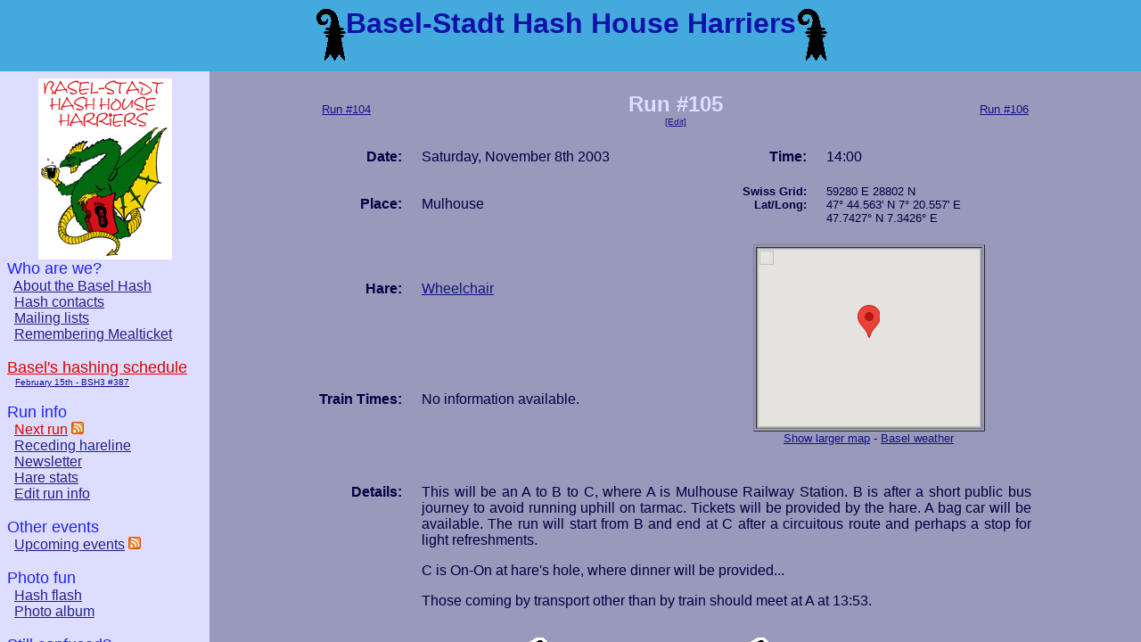

--- FILE ---
content_type: text/html; charset=UTF-8
request_url: https://basel.harrier.eu.org/?run=105
body_size: 1091
content:
<html>
<head>
<title>Basel-Stadt Hash House Harriers</title>
<link rel="alternate" type="application/rss+xml" title="Basel-Stadt Hash House Harriers" href="http://basel.harrier.eu.org/rss.php?src=bsh3-auto">
<frameset rows="80, *" border="0">
<frame name="top" src="top.php" scrolling=no>
<frameset cols="235, *" border="0">
<frame name="menu" src="menu.php?run=105">
<frame name="main" src="runs.php?run=105">
</frameset>
</frameset>
<link type="text/css" rel="stylesheet" href="https://www.harrier.eu.org/style/bsh3.css">
<script src="https://www.harrier.eu.org/style/functions.js"></script>
<meta name="verify-v1" content="tJH9sJxThSrYhawaGmO66W/aoIoYP6EVamOTeaU6P6Q=">
</head>
<body>
<noframes>
Please click <a href="menu.php">here</a>. 
</noframes>
<script type="text/javascript">
var gaJsHost = (("https:" == document.location.protocol) ? "https://ssl." : "http://www.");
document.write(unescape("%3Cscript src='" + gaJsHost + "google-analytics.com/ga.js' type='text/javascript'%3E%3C/script%3E"));
</script>
<script type="text/javascript">
var pageTracker = _gat._getTracker("UA-3830709-1");
pageTracker._initData();
pageTracker._trackPageview();
</script>
</body>
</html>


--- FILE ---
content_type: text/html; charset=UTF-8
request_url: https://basel.harrier.eu.org/top.php
body_size: 671
content:
<html>
<head>
<title>Basel-Stadt Hash House Harriers</title>
<link type="text/css" rel="stylesheet" href="https://www.harrier.eu.org/style/bsh3.css">
<script src="https://www.harrier.eu.org/style/functions.js"></script>
</head>
<body class="top">
<h1 align="center"><img src="img/logo.gif" width="35" height="61" align="top" alt="BSH3">Basel-Stadt Hash House Harriers<img src="img/logo.gif" width="35" height="61" align="top" alt="BSH3"></h1>
<script type="text/javascript">
var gaJsHost = (("https:" == document.location.protocol) ? "https://ssl." : "http://www.");
document.write(unescape("%3Cscript src='" + gaJsHost + "google-analytics.com/ga.js' type='text/javascript'%3E%3C/script%3E"));
</script>
<script type="text/javascript">
var pageTracker = _gat._getTracker("UA-3830709-1");
pageTracker._initData();
pageTracker._trackPageview();
</script>
</body>
</html>


--- FILE ---
content_type: text/html; charset=UTF-8
request_url: https://basel.harrier.eu.org/menu.php?run=105
body_size: 3343
content:
<html>
<head>
<title>Basel-Stadt Hash House Harriers</title>
<link type="text/css" rel="stylesheet" href="https://www.harrier.eu.org/style/bsh3.css">
<script src="https://www.harrier.eu.org/style/functions.js"></script>
</head>
<body class="menu">
<center>
<img src="img/bsh3-logo.gif" width="150" height="203" alt="Basel-Stadt Hash House Harriers">
</center>
<font size="+1">Who are we?</font>
<br>&nbsp;&nbsp;<a class="menu" href="about.php" target="main">About the Basel Hash</a>
<br>&nbsp;&nbsp;<a class="menu" href="contacts.php" target="main">Hash contacts</a>
<br>&nbsp;&nbsp;<a class="menu" href="lists/" target="main">Mailing lists</a>
<br>&nbsp;&nbsp;<a class="menu" href="contacts.php#BSH3 founding hasher and On-Sec 1996-2013 - R.I.P" target="main">Remembering Mealticket</a>
<br>
<br>
<font size="+1"><a class="highlight" href="schedule.php" target="main">Basel's hashing schedule</a></font>
<font size="-2"><br>&nbsp;&nbsp;&nbsp;<a target="main" href="runs.php?run=387&src=menu">February 15th - BSH3 #387</a>
</font><br>
<br>
<font size="+1">Run info</font>
<br>&nbsp;&nbsp;<a class="highlight" href="runs.php" target="main">Next run</a>
<a target="_blank" href="/rss.php"><img border="0" src="img/rss.png" alt="RSS Feed" width="14" height="14"></a>
<br>&nbsp;&nbsp;<a class="menu" href="hareline.php" target="main">Receding hareline</a>
<br>&nbsp;&nbsp;<a class="menu" href="newsletter.php" target="main">Newsletter</a>
<br>&nbsp;&nbsp;<a class="menu" href="hares.php" target="main">Hare stats</a>
<br>&nbsp;&nbsp;<a class="menu" href="edit/" target="main">Edit run info</a>
<br>
<br>
<font size="+1">Other events</font>
<br>&nbsp;&nbsp;<a class="menu" href="events.php" target="main">Upcoming events</a>
<a target="_blank" href="/rss.php"><img border="0" src="img/rss.png" alt="RSS Feed" width="14" height="14"></a>
<br>
<br>
<font size="+1">Photo fun</font>
<br>&nbsp;&nbsp;<a class="menu" href="hashflash/hashflash.html" target="main">Hash flash</a>
<br>&nbsp;&nbsp;<a class="menu" href="album/" target="main">Photo album</a>
<br>
<br>
<font size="+1">Still confused?</font>
<br>&nbsp;&nbsp;<a class="menu" href="hashing.html" target="main">Read about hashing</a>
<br>&nbsp;&nbsp;<a class="menu" href="baz/" target="main">Basel HHH in the news</a>
<font size="-2"><br>&nbsp;&nbsp;&nbsp;&nbsp;&nbsp;<a target="_blank" href="http://worldradio.ch/wrs/programmes/theconnectors/the-connectors-running-with-the-hash-in-switzerlan.shtml?29007">On the radio</a></font><br>
<br>
<br>
<font size="+1">BSH3 Past Events</font>
<br>&nbsp;&nbsp;<a class="menu" href="https://www.harrier.eu.org/snh2010/" target="_top">Swiss Nash Hash 2010</a>
<br>&nbsp;&nbsp;<a class="menu" href="snh12/" target="_top">12th Swiss Nash Hash</a>
<br>&nbsp;&nbsp;<a class="menu" href="5th/" target="_top">5th anniversary weekend</a>
<br>
<br>
<font size="+1">Looking for a hash?</font>
<br>&nbsp;&nbsp;<a class="menu" href="https://www.harrier.eu.org" target="_top">All Swiss hashes</a>
<br>
<br>
<br />
<b>Deprecated</b>:  htmlentities(): Passing null to parameter #1 ($string) of type string is deprecated in <b>/opt/web/basel.harrier.eu.org/edit/boilerplate.php</b> on line <b>74</b><br />
<script type="text/javascript">
var gaJsHost = (("https:" == document.location.protocol) ? "https://ssl." : "http://www.");
document.write(unescape("%3Cscript src='" + gaJsHost + "google-analytics.com/ga.js' type='text/javascript'%3E%3C/script%3E"));
</script>
<script type="text/javascript">
var pageTracker = _gat._getTracker("UA-3830709-1");
pageTracker._initData();
pageTracker._trackPageview();
</script>
</body>
</html>


--- FILE ---
content_type: text/html; charset=UTF-8
request_url: https://basel.harrier.eu.org/runs.php?run=105
body_size: 3703
content:
<html>
<head>
<title>Basel-Stadt Hash House Harriers</title>
<link type="text/css" rel="stylesheet" href="https://www.harrier.eu.org/style/bsh3.css">
<script src="https://www.harrier.eu.org/style/functions.js"></script>
</head>
<body><table width="80%" align="center" cellpadding="10">
<tr>
<td colspan="4">
<table width="100%">
<td width="25%" align="left"><font size="-1"><a title="Previous run" href="?run=104">Run #104</a></font></td>
<td width="50%" align="center"><b><span class="title">Run #105</span></b><br><font size="-2"><a title="Edit run 105" href="edit/runs.php?mode=update&run=105">[Edit]</a></font></td>
<td width="25%" align="right"><font size="-1"><a title="Next run" href="?run=106">Run #106</a></font></td>
</tr>
</table>
</td>
</tr>
<tr>
<td nowrap align="right"><b>Date:</b></td>
<td nowrap>Saturday, November 8th 2003</td>
<td nowrap align="right"><b>Time:</b></td>
<td nowrap>14:00</td>
</tr>
<tr>
<td nowrap align="right"><b>Place:</b></td>
<td nowrap>Mulhouse</td>
<td nowrap align="right"><font size="-1"><b>Swiss Grid:<br>Lat/Long:<br>&nbsp;</b></font></td>
<td nowrap>
<font size="-1">59280 E 28802 N<br>47&deg; 44.563' N 7&deg; 20.557' E<br>47.7427&deg; N 7.3426&deg; E<br></font>
<script>
var lat = 47.742717;
var lng = 7.342622;
</script>
</td>
</tr>
<tr><td align="right"><b>Hare:</b></td>
<td><script>write_mail("wheelchair", "", "Wheelchair")</script><noscript>Wheelchair</noscript></td>
<td rowspan="2" colspan="2" align="center">
<table border="1">
<tr>
<td>
<div id="map" style="width: 250px; height: 200px"></div>
</td>
</tr>
</table>
<script type="text/javascript" src="https://maps.googleapis.com/maps/api/js?key=AIzaSyCZRENJXUlpzIdNxgP7A3ukj1fx3NJoJfw"></script>
<script>
var point = new google.maps.LatLng(lat, lng);
var mapOptions = {
	zoom: 13,
	center: point,
	disableDefaultUI: true,
	panControl: true,
	zoomControl: true,
	mapTypeControl: true,
	scaleControl: true,
	mapTypeId: google.maps.MapTypeId.ROADMAP
}
var markerOptions = { position: point };
var map = new google.maps.Map(document.getElementById("map"), mapOptions);
var marker = new google.maps.Marker(markerOptions);
marker.setMap(map);
</script>
<font size="-1"><a target="_blank" href="http://maps.google.com/maps?f=q&hl=en&q=47.742717N+7.342622E&ie=UTF8&om=1">Show larger map</a> - <a target="_blank" href="https://www.accuweather.com/en/ch/basel/312066/weather-forecast/312066">Basel weather</a></font></td>
</tr>
<tr><td align="right"><b>Train&nbsp;Times:</b></td>
<td>
<span id="trains_recommended" style="display: block">
No information available.
</span>
<tr>
<td colspan="4" align="center">
</td>
</tr>


<tr><td align="right" valign="top"><b>Details:</b></td>
<td colspan="3">
<p align="justify">
This will be an A to B to C, where A is Mulhouse Railway Station. B is after a short public bus journey to avoid running uphill on tarmac. Tickets will be provided by the hare. A bag car will be available. The run will start from B and end at C after a circuitous route and perhaps a stop for light refreshments. 
<p align="justify">
C is On-On at hare's hole, where dinner will be provided... 
<p align="justify">
Those coming by transport other than by train should meet at A at 13:53. 
</p>
</td>
</tr>


<tr>
<td align="center" colspan="4">
<table>
<tr>
<td><img src="img/onon_l.gif" width="120" height="125" alt="On on!"></td>
<td><img src="img/onon_r.gif" width="120" height="125" alt="On on!"></td>
<td><img src="img/onon_l.gif" width="120" height="125" alt="On on!"></td>
<td><img src="img/onon_r.gif" width="120" height="125" alt="On on!"></td>
</tr>
</table>
</td>
</tr>
</table>
<script type="text/javascript">
var gaJsHost = (("https:" == document.location.protocol) ? "https://ssl." : "http://www.");
document.write(unescape("%3Cscript src='" + gaJsHost + "google-analytics.com/ga.js' type='text/javascript'%3E%3C/script%3E"));
</script>
<script type="text/javascript">
var pageTracker = _gat._getTracker("UA-3830709-1");
pageTracker._initData();
pageTracker._trackPageview();
</script>
</body>
</html>


--- FILE ---
content_type: text/css
request_url: https://www.harrier.eu.org/style/bsh3.css
body_size: 541
content:
TH {
	color: #000044;
}

TD {
	color: #000044;
}

BODY {	
	color: #000044;
	background-color: #9999bb;
	font-family: sans-serif;
}
BODY.top  {
	color: #1111aa;
	background-color: #44aadd;
}
BODY.menu {
	color: #2222ff;
	background-color: #ddddff;
}
BODY.map {
	color: #000000;
	background-color: #ffffff;
}

A:link			{ color: #111188; }
A:active		{ color: #111188; }
A:visited		{ color: #111188; }
A:hover			{ color: #111188; }

A.menu:link		{ color: #222288; }
A.menu:active		{ color: #222288; }
A.menu:visited		{ color: #222288; }
A.menu:hover		{ color: #222288; }

A.highlight:link	{ color: #e00000; }
A.highlight:active	{ color: #e00000; }
A.highlight:visited	{ color: #e00000; }
A.highlight:hover	{ color: #e00000; }

SPAN.title		{ color: #ddddff; font-size: 24px; }



--- FILE ---
content_type: application/x-javascript
request_url: https://www.harrier.eu.org/style/functions.js
body_size: 189
content:
function write_mail(user, host, text) {
	var h = 'href';
	var m1 = 'mai'; var m2 = 'lto';

	if (user == "haemor"+"rhoid") { user = "logic"; }

	if (host == undefined || host == "") {
		host = "harrier" + "." + "eu" + "." + "org";
	}
	
	document.write('<a '+h+'="'+m1+m2+':'+user+'@'+host+'">');
	if (text == undefined || text == "") {
		document.write(user+'&#64;'+host);
	} else {
		document.write(text);
	}
	document.write('</a>');
}

